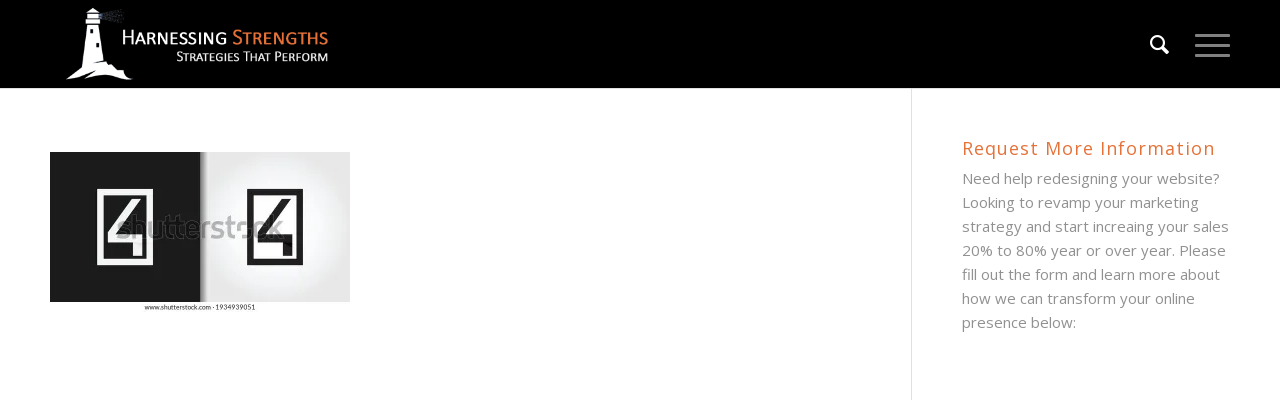

--- FILE ---
content_type: text/html; charset=UTF-8
request_url: https://www.harnessingstrengths.com/icon-direction/black-white-number-4-logo-600w-1934939051/
body_size: 14867
content:
<!DOCTYPE html>
<html lang="en-US" class="html_stretched responsive av-preloader-disabled av-default-lightbox  html_header_top html_logo_left html_main_nav_header html_menu_right html_large html_header_sticky_disabled html_header_shrinking_disabled html_mobile_menu_phone html_header_searchicon html_content_align_center html_header_unstick_top_disabled html_header_stretch_disabled html_av-submenu-hidden html_av-submenu-display-click html_av-overlay-side html_av-overlay-side-classic html_av-submenu-noclone html_entry_id_2179 av-no-preview html_text_menu_active ">
<head>
<meta charset="UTF-8" />


<!-- mobile setting -->
<meta name="viewport" content="width=device-width, initial-scale=1, maximum-scale=1">

<!-- Scripts/CSS and wp_head hook -->
<meta name='robots' content='index, follow, max-image-preview:large, max-snippet:-1, max-video-preview:-1' />
	<style>img:is([sizes="auto" i], [sizes^="auto," i]) { contain-intrinsic-size: 3000px 1500px }</style>
	
	<!-- This site is optimized with the Yoast SEO plugin v26.4 - https://yoast.com/wordpress/plugins/seo/ -->
	<title>black-white-number-4-logo-600w-1934939051 - Harnessing Strengths, LLC</title>
	<link rel="canonical" href="https://www.harnessingstrengths.com/icon-direction/black-white-number-4-logo-600w-1934939051/" />
	<meta property="og:locale" content="en_US" />
	<meta property="og:type" content="article" />
	<meta property="og:title" content="black-white-number-4-logo-600w-1934939051 - Harnessing Strengths, LLC" />
	<meta property="og:description" content="2" />
	<meta property="og:url" content="https://www.harnessingstrengths.com/icon-direction/black-white-number-4-logo-600w-1934939051/" />
	<meta property="og:site_name" content="Harnessing Strengths, LLC" />
	<meta property="article:modified_time" content="2023-02-28T17:26:06+00:00" />
	<meta property="og:image" content="https://www.harnessingstrengths.com/icon-direction/black-white-number-4-logo-600w-1934939051" />
	<meta property="og:image:width" content="600" />
	<meta property="og:image:height" content="320" />
	<meta property="og:image:type" content="image/jpeg" />
	<meta name="twitter:card" content="summary_large_image" />
	<script type="application/ld+json" class="yoast-schema-graph">{"@context":"https://schema.org","@graph":[{"@type":"WebPage","@id":"https://www.harnessingstrengths.com/icon-direction/black-white-number-4-logo-600w-1934939051/","url":"https://www.harnessingstrengths.com/icon-direction/black-white-number-4-logo-600w-1934939051/","name":"black-white-number-4-logo-600w-1934939051 - Harnessing Strengths, LLC","isPartOf":{"@id":"https://www.harnessingstrengths.com/#website"},"primaryImageOfPage":{"@id":"https://www.harnessingstrengths.com/icon-direction/black-white-number-4-logo-600w-1934939051/#primaryimage"},"image":{"@id":"https://www.harnessingstrengths.com/icon-direction/black-white-number-4-logo-600w-1934939051/#primaryimage"},"thumbnailUrl":"https://i0.wp.com/www.harnessingstrengths.com/wp-content/uploads/2023/02/black-white-number-4-logo-600w-1934939051.jpg?fit=600%2C320&ssl=1","datePublished":"2023-02-28T17:25:24+00:00","dateModified":"2023-02-28T17:26:06+00:00","breadcrumb":{"@id":"https://www.harnessingstrengths.com/icon-direction/black-white-number-4-logo-600w-1934939051/#breadcrumb"},"inLanguage":"en-US","potentialAction":[{"@type":"ReadAction","target":["https://www.harnessingstrengths.com/icon-direction/black-white-number-4-logo-600w-1934939051/"]}]},{"@type":"ImageObject","inLanguage":"en-US","@id":"https://www.harnessingstrengths.com/icon-direction/black-white-number-4-logo-600w-1934939051/#primaryimage","url":"https://i0.wp.com/www.harnessingstrengths.com/wp-content/uploads/2023/02/black-white-number-4-logo-600w-1934939051.jpg?fit=600%2C320&ssl=1","contentUrl":"https://i0.wp.com/www.harnessingstrengths.com/wp-content/uploads/2023/02/black-white-number-4-logo-600w-1934939051.jpg?fit=600%2C320&ssl=1","width":600,"height":320,"caption":"2"},{"@type":"BreadcrumbList","@id":"https://www.harnessingstrengths.com/icon-direction/black-white-number-4-logo-600w-1934939051/#breadcrumb","itemListElement":[{"@type":"ListItem","position":1,"name":"Home","item":"https://www.harnessingstrengths.com/"},{"@type":"ListItem","position":2,"name":"Step 3 &#8211; Icon Direction","item":"https://www.harnessingstrengths.com/icon-direction/"},{"@type":"ListItem","position":3,"name":"black-white-number-4-logo-600w-1934939051"}]},{"@type":"WebSite","@id":"https://www.harnessingstrengths.com/#website","url":"https://www.harnessingstrengths.com/","name":"Harnessing Strengths, LLC","description":"Harnessing Strengths is the leading Ecommerce development and Redesign marketing firm in the industry","potentialAction":[{"@type":"SearchAction","target":{"@type":"EntryPoint","urlTemplate":"https://www.harnessingstrengths.com/?s={search_term_string}"},"query-input":{"@type":"PropertyValueSpecification","valueRequired":true,"valueName":"search_term_string"}}],"inLanguage":"en-US"}]}</script>
	<!-- / Yoast SEO plugin. -->


<link rel='dns-prefetch' href='//apis.google.com' />
<link rel='dns-prefetch' href='//secure.gravatar.com' />
<link rel='dns-prefetch' href='//stats.wp.com' />
<link rel='dns-prefetch' href='//v0.wordpress.com' />
<link rel='preconnect' href='//i0.wp.com' />
<link rel="alternate" type="application/rss+xml" title="Harnessing Strengths, LLC &raquo; Feed" href="https://www.harnessingstrengths.com/feed/" />
<link rel="alternate" type="application/rss+xml" title="Harnessing Strengths, LLC &raquo; Comments Feed" href="https://www.harnessingstrengths.com/comments/feed/" />
<link rel="alternate" type="application/rss+xml" title="Harnessing Strengths, LLC &raquo; black-white-number-4-logo-600w-1934939051 Comments Feed" href="https://www.harnessingstrengths.com/icon-direction/black-white-number-4-logo-600w-1934939051/feed/" />
		<!-- This site uses the Google Analytics by ExactMetrics plugin v8.1.0 - Using Analytics tracking - https://www.exactmetrics.com/ -->
		<!-- Note: ExactMetrics is not currently configured on this site. The site owner needs to authenticate with Google Analytics in the ExactMetrics settings panel. -->
					<!-- No tracking code set -->
				<!-- / Google Analytics by ExactMetrics -->
		
<!-- google webfont font replacement -->

			<script type='text/javascript'>
			if(!document.cookie.match(/aviaPrivacyGoogleWebfontsDisabled/)){
				(function() {
					var f = document.createElement('link');
					
					f.type 	= 'text/css';
					f.rel 	= 'stylesheet';
					f.href 	= '//fonts.googleapis.com/css?family=Open+Sans:400,600';
					f.id 	= 'avia-google-webfont';
					
					document.getElementsByTagName('head')[0].appendChild(f);
				})();
			}
			</script>
			<script type="text/javascript">
/* <![CDATA[ */
window._wpemojiSettings = {"baseUrl":"https:\/\/s.w.org\/images\/core\/emoji\/16.0.1\/72x72\/","ext":".png","svgUrl":"https:\/\/s.w.org\/images\/core\/emoji\/16.0.1\/svg\/","svgExt":".svg","source":{"concatemoji":"https:\/\/www.harnessingstrengths.com\/wp-includes\/js\/wp-emoji-release.min.js?ver=6.8.3"}};
/*! This file is auto-generated */
!function(s,n){var o,i,e;function c(e){try{var t={supportTests:e,timestamp:(new Date).valueOf()};sessionStorage.setItem(o,JSON.stringify(t))}catch(e){}}function p(e,t,n){e.clearRect(0,0,e.canvas.width,e.canvas.height),e.fillText(t,0,0);var t=new Uint32Array(e.getImageData(0,0,e.canvas.width,e.canvas.height).data),a=(e.clearRect(0,0,e.canvas.width,e.canvas.height),e.fillText(n,0,0),new Uint32Array(e.getImageData(0,0,e.canvas.width,e.canvas.height).data));return t.every(function(e,t){return e===a[t]})}function u(e,t){e.clearRect(0,0,e.canvas.width,e.canvas.height),e.fillText(t,0,0);for(var n=e.getImageData(16,16,1,1),a=0;a<n.data.length;a++)if(0!==n.data[a])return!1;return!0}function f(e,t,n,a){switch(t){case"flag":return n(e,"\ud83c\udff3\ufe0f\u200d\u26a7\ufe0f","\ud83c\udff3\ufe0f\u200b\u26a7\ufe0f")?!1:!n(e,"\ud83c\udde8\ud83c\uddf6","\ud83c\udde8\u200b\ud83c\uddf6")&&!n(e,"\ud83c\udff4\udb40\udc67\udb40\udc62\udb40\udc65\udb40\udc6e\udb40\udc67\udb40\udc7f","\ud83c\udff4\u200b\udb40\udc67\u200b\udb40\udc62\u200b\udb40\udc65\u200b\udb40\udc6e\u200b\udb40\udc67\u200b\udb40\udc7f");case"emoji":return!a(e,"\ud83e\udedf")}return!1}function g(e,t,n,a){var r="undefined"!=typeof WorkerGlobalScope&&self instanceof WorkerGlobalScope?new OffscreenCanvas(300,150):s.createElement("canvas"),o=r.getContext("2d",{willReadFrequently:!0}),i=(o.textBaseline="top",o.font="600 32px Arial",{});return e.forEach(function(e){i[e]=t(o,e,n,a)}),i}function t(e){var t=s.createElement("script");t.src=e,t.defer=!0,s.head.appendChild(t)}"undefined"!=typeof Promise&&(o="wpEmojiSettingsSupports",i=["flag","emoji"],n.supports={everything:!0,everythingExceptFlag:!0},e=new Promise(function(e){s.addEventListener("DOMContentLoaded",e,{once:!0})}),new Promise(function(t){var n=function(){try{var e=JSON.parse(sessionStorage.getItem(o));if("object"==typeof e&&"number"==typeof e.timestamp&&(new Date).valueOf()<e.timestamp+604800&&"object"==typeof e.supportTests)return e.supportTests}catch(e){}return null}();if(!n){if("undefined"!=typeof Worker&&"undefined"!=typeof OffscreenCanvas&&"undefined"!=typeof URL&&URL.createObjectURL&&"undefined"!=typeof Blob)try{var e="postMessage("+g.toString()+"("+[JSON.stringify(i),f.toString(),p.toString(),u.toString()].join(",")+"));",a=new Blob([e],{type:"text/javascript"}),r=new Worker(URL.createObjectURL(a),{name:"wpTestEmojiSupports"});return void(r.onmessage=function(e){c(n=e.data),r.terminate(),t(n)})}catch(e){}c(n=g(i,f,p,u))}t(n)}).then(function(e){for(var t in e)n.supports[t]=e[t],n.supports.everything=n.supports.everything&&n.supports[t],"flag"!==t&&(n.supports.everythingExceptFlag=n.supports.everythingExceptFlag&&n.supports[t]);n.supports.everythingExceptFlag=n.supports.everythingExceptFlag&&!n.supports.flag,n.DOMReady=!1,n.readyCallback=function(){n.DOMReady=!0}}).then(function(){return e}).then(function(){var e;n.supports.everything||(n.readyCallback(),(e=n.source||{}).concatemoji?t(e.concatemoji):e.wpemoji&&e.twemoji&&(t(e.twemoji),t(e.wpemoji)))}))}((window,document),window._wpemojiSettings);
/* ]]> */
</script>
<link rel='stylesheet' id='avia-grid-css' href='https://www.harnessingstrengths.com/wp-content/themes/enfold/css/grid.css?ver=4.5.5' type='text/css' media='all' />
<link rel='stylesheet' id='avia-base-css' href='https://www.harnessingstrengths.com/wp-content/themes/enfold/css/base.css?ver=4.5.5' type='text/css' media='all' />
<link rel='stylesheet' id='avia-layout-css' href='https://www.harnessingstrengths.com/wp-content/themes/enfold/css/layout.css?ver=4.5.5' type='text/css' media='all' />
<link rel='stylesheet' id='avia-module-audioplayer-css' href='https://www.harnessingstrengths.com/wp-content/themes/enfold/config-templatebuilder/avia-shortcodes/audio-player/audio-player.css?ver=6.8.3' type='text/css' media='all' />
<link rel='stylesheet' id='avia-module-blog-css' href='https://www.harnessingstrengths.com/wp-content/themes/enfold/config-templatebuilder/avia-shortcodes/blog/blog.css?ver=6.8.3' type='text/css' media='all' />
<link rel='stylesheet' id='avia-module-postslider-css' href='https://www.harnessingstrengths.com/wp-content/themes/enfold/config-templatebuilder/avia-shortcodes/postslider/postslider.css?ver=6.8.3' type='text/css' media='all' />
<link rel='stylesheet' id='avia-module-button-css' href='https://www.harnessingstrengths.com/wp-content/themes/enfold/config-templatebuilder/avia-shortcodes/buttons/buttons.css?ver=6.8.3' type='text/css' media='all' />
<link rel='stylesheet' id='avia-module-buttonrow-css' href='https://www.harnessingstrengths.com/wp-content/themes/enfold/config-templatebuilder/avia-shortcodes/buttonrow/buttonrow.css?ver=6.8.3' type='text/css' media='all' />
<link rel='stylesheet' id='avia-module-button-fullwidth-css' href='https://www.harnessingstrengths.com/wp-content/themes/enfold/config-templatebuilder/avia-shortcodes/buttons_fullwidth/buttons_fullwidth.css?ver=6.8.3' type='text/css' media='all' />
<link rel='stylesheet' id='avia-module-catalogue-css' href='https://www.harnessingstrengths.com/wp-content/themes/enfold/config-templatebuilder/avia-shortcodes/catalogue/catalogue.css?ver=6.8.3' type='text/css' media='all' />
<link rel='stylesheet' id='avia-module-comments-css' href='https://www.harnessingstrengths.com/wp-content/themes/enfold/config-templatebuilder/avia-shortcodes/comments/comments.css?ver=6.8.3' type='text/css' media='all' />
<link rel='stylesheet' id='avia-module-contact-css' href='https://www.harnessingstrengths.com/wp-content/themes/enfold/config-templatebuilder/avia-shortcodes/contact/contact.css?ver=6.8.3' type='text/css' media='all' />
<link rel='stylesheet' id='avia-module-slideshow-css' href='https://www.harnessingstrengths.com/wp-content/themes/enfold/config-templatebuilder/avia-shortcodes/slideshow/slideshow.css?ver=6.8.3' type='text/css' media='all' />
<link rel='stylesheet' id='avia-module-slideshow-contentpartner-css' href='https://www.harnessingstrengths.com/wp-content/themes/enfold/config-templatebuilder/avia-shortcodes/contentslider/contentslider.css?ver=6.8.3' type='text/css' media='all' />
<link rel='stylesheet' id='avia-module-countdown-css' href='https://www.harnessingstrengths.com/wp-content/themes/enfold/config-templatebuilder/avia-shortcodes/countdown/countdown.css?ver=6.8.3' type='text/css' media='all' />
<link rel='stylesheet' id='avia-module-gallery-css' href='https://www.harnessingstrengths.com/wp-content/themes/enfold/config-templatebuilder/avia-shortcodes/gallery/gallery.css?ver=6.8.3' type='text/css' media='all' />
<link rel='stylesheet' id='avia-module-gallery-hor-css' href='https://www.harnessingstrengths.com/wp-content/themes/enfold/config-templatebuilder/avia-shortcodes/gallery_horizontal/gallery_horizontal.css?ver=6.8.3' type='text/css' media='all' />
<link rel='stylesheet' id='avia-module-maps-css' href='https://www.harnessingstrengths.com/wp-content/themes/enfold/config-templatebuilder/avia-shortcodes/google_maps/google_maps.css?ver=6.8.3' type='text/css' media='all' />
<link rel='stylesheet' id='avia-module-gridrow-css' href='https://www.harnessingstrengths.com/wp-content/themes/enfold/config-templatebuilder/avia-shortcodes/grid_row/grid_row.css?ver=6.8.3' type='text/css' media='all' />
<link rel='stylesheet' id='avia-module-heading-css' href='https://www.harnessingstrengths.com/wp-content/themes/enfold/config-templatebuilder/avia-shortcodes/heading/heading.css?ver=6.8.3' type='text/css' media='all' />
<link rel='stylesheet' id='avia-module-rotator-css' href='https://www.harnessingstrengths.com/wp-content/themes/enfold/config-templatebuilder/avia-shortcodes/headline_rotator/headline_rotator.css?ver=6.8.3' type='text/css' media='all' />
<link rel='stylesheet' id='avia-module-hr-css' href='https://www.harnessingstrengths.com/wp-content/themes/enfold/config-templatebuilder/avia-shortcodes/hr/hr.css?ver=6.8.3' type='text/css' media='all' />
<link rel='stylesheet' id='avia-module-icon-css' href='https://www.harnessingstrengths.com/wp-content/themes/enfold/config-templatebuilder/avia-shortcodes/icon/icon.css?ver=6.8.3' type='text/css' media='all' />
<link rel='stylesheet' id='avia-module-iconbox-css' href='https://www.harnessingstrengths.com/wp-content/themes/enfold/config-templatebuilder/avia-shortcodes/iconbox/iconbox.css?ver=6.8.3' type='text/css' media='all' />
<link rel='stylesheet' id='avia-module-icongrid-css' href='https://www.harnessingstrengths.com/wp-content/themes/enfold/config-templatebuilder/avia-shortcodes/icongrid/icongrid.css?ver=6.8.3' type='text/css' media='all' />
<link rel='stylesheet' id='avia-module-iconlist-css' href='https://www.harnessingstrengths.com/wp-content/themes/enfold/config-templatebuilder/avia-shortcodes/iconlist/iconlist.css?ver=6.8.3' type='text/css' media='all' />
<link rel='stylesheet' id='avia-module-image-css' href='https://www.harnessingstrengths.com/wp-content/themes/enfold/config-templatebuilder/avia-shortcodes/image/image.css?ver=6.8.3' type='text/css' media='all' />
<link rel='stylesheet' id='avia-module-hotspot-css' href='https://www.harnessingstrengths.com/wp-content/themes/enfold/config-templatebuilder/avia-shortcodes/image_hotspots/image_hotspots.css?ver=6.8.3' type='text/css' media='all' />
<link rel='stylesheet' id='avia-module-magazine-css' href='https://www.harnessingstrengths.com/wp-content/themes/enfold/config-templatebuilder/avia-shortcodes/magazine/magazine.css?ver=6.8.3' type='text/css' media='all' />
<link rel='stylesheet' id='avia-module-masonry-css' href='https://www.harnessingstrengths.com/wp-content/themes/enfold/config-templatebuilder/avia-shortcodes/masonry_entries/masonry_entries.css?ver=6.8.3' type='text/css' media='all' />
<link rel='stylesheet' id='avia-siteloader-css' href='https://www.harnessingstrengths.com/wp-content/themes/enfold/css/avia-snippet-site-preloader.css?ver=6.8.3' type='text/css' media='all' />
<link rel='stylesheet' id='avia-module-menu-css' href='https://www.harnessingstrengths.com/wp-content/themes/enfold/config-templatebuilder/avia-shortcodes/menu/menu.css?ver=6.8.3' type='text/css' media='all' />
<link rel='stylesheet' id='avia-modfule-notification-css' href='https://www.harnessingstrengths.com/wp-content/themes/enfold/config-templatebuilder/avia-shortcodes/notification/notification.css?ver=6.8.3' type='text/css' media='all' />
<link rel='stylesheet' id='avia-module-numbers-css' href='https://www.harnessingstrengths.com/wp-content/themes/enfold/config-templatebuilder/avia-shortcodes/numbers/numbers.css?ver=6.8.3' type='text/css' media='all' />
<link rel='stylesheet' id='avia-module-portfolio-css' href='https://www.harnessingstrengths.com/wp-content/themes/enfold/config-templatebuilder/avia-shortcodes/portfolio/portfolio.css?ver=6.8.3' type='text/css' media='all' />
<link rel='stylesheet' id='avia-module-progress-bar-css' href='https://www.harnessingstrengths.com/wp-content/themes/enfold/config-templatebuilder/avia-shortcodes/progressbar/progressbar.css?ver=6.8.3' type='text/css' media='all' />
<link rel='stylesheet' id='avia-module-promobox-css' href='https://www.harnessingstrengths.com/wp-content/themes/enfold/config-templatebuilder/avia-shortcodes/promobox/promobox.css?ver=6.8.3' type='text/css' media='all' />
<link rel='stylesheet' id='avia-sc-search-css' href='https://www.harnessingstrengths.com/wp-content/themes/enfold/config-templatebuilder/avia-shortcodes/search/search.css?ver=6.8.3' type='text/css' media='all' />
<link rel='stylesheet' id='avia-module-slideshow-accordion-css' href='https://www.harnessingstrengths.com/wp-content/themes/enfold/config-templatebuilder/avia-shortcodes/slideshow_accordion/slideshow_accordion.css?ver=6.8.3' type='text/css' media='all' />
<link rel='stylesheet' id='avia-module-slideshow-feature-image-css' href='https://www.harnessingstrengths.com/wp-content/themes/enfold/config-templatebuilder/avia-shortcodes/slideshow_feature_image/slideshow_feature_image.css?ver=6.8.3' type='text/css' media='all' />
<link rel='stylesheet' id='avia-module-slideshow-fullsize-css' href='https://www.harnessingstrengths.com/wp-content/themes/enfold/config-templatebuilder/avia-shortcodes/slideshow_fullsize/slideshow_fullsize.css?ver=6.8.3' type='text/css' media='all' />
<link rel='stylesheet' id='avia-module-slideshow-fullscreen-css' href='https://www.harnessingstrengths.com/wp-content/themes/enfold/config-templatebuilder/avia-shortcodes/slideshow_fullscreen/slideshow_fullscreen.css?ver=6.8.3' type='text/css' media='all' />
<link rel='stylesheet' id='avia-module-slideshow-ls-css' href='https://www.harnessingstrengths.com/wp-content/themes/enfold/config-templatebuilder/avia-shortcodes/slideshow_layerslider/slideshow_layerslider.css?ver=6.8.3' type='text/css' media='all' />
<link rel='stylesheet' id='avia-module-social-css' href='https://www.harnessingstrengths.com/wp-content/themes/enfold/config-templatebuilder/avia-shortcodes/social_share/social_share.css?ver=6.8.3' type='text/css' media='all' />
<link rel='stylesheet' id='avia-module-tabsection-css' href='https://www.harnessingstrengths.com/wp-content/themes/enfold/config-templatebuilder/avia-shortcodes/tab_section/tab_section.css?ver=6.8.3' type='text/css' media='all' />
<link rel='stylesheet' id='avia-module-table-css' href='https://www.harnessingstrengths.com/wp-content/themes/enfold/config-templatebuilder/avia-shortcodes/table/table.css?ver=6.8.3' type='text/css' media='all' />
<link rel='stylesheet' id='avia-module-tabs-css' href='https://www.harnessingstrengths.com/wp-content/themes/enfold/config-templatebuilder/avia-shortcodes/tabs/tabs.css?ver=6.8.3' type='text/css' media='all' />
<link rel='stylesheet' id='avia-module-team-css' href='https://www.harnessingstrengths.com/wp-content/themes/enfold/config-templatebuilder/avia-shortcodes/team/team.css?ver=6.8.3' type='text/css' media='all' />
<link rel='stylesheet' id='avia-module-testimonials-css' href='https://www.harnessingstrengths.com/wp-content/themes/enfold/config-templatebuilder/avia-shortcodes/testimonials/testimonials.css?ver=6.8.3' type='text/css' media='all' />
<link rel='stylesheet' id='avia-module-timeline-css' href='https://www.harnessingstrengths.com/wp-content/themes/enfold/config-templatebuilder/avia-shortcodes/timeline/timeline.css?ver=6.8.3' type='text/css' media='all' />
<link rel='stylesheet' id='avia-module-toggles-css' href='https://www.harnessingstrengths.com/wp-content/themes/enfold/config-templatebuilder/avia-shortcodes/toggles/toggles.css?ver=6.8.3' type='text/css' media='all' />
<link rel='stylesheet' id='avia-module-video-css' href='https://www.harnessingstrengths.com/wp-content/themes/enfold/config-templatebuilder/avia-shortcodes/video/video.css?ver=6.8.3' type='text/css' media='all' />
<style id='wp-emoji-styles-inline-css' type='text/css'>

	img.wp-smiley, img.emoji {
		display: inline !important;
		border: none !important;
		box-shadow: none !important;
		height: 1em !important;
		width: 1em !important;
		margin: 0 0.07em !important;
		vertical-align: -0.1em !important;
		background: none !important;
		padding: 0 !important;
	}
</style>
<link rel='stylesheet' id='wp-block-library-css' href='https://www.harnessingstrengths.com/wp-includes/css/dist/block-library/style.min.css?ver=6.8.3' type='text/css' media='all' />
<style id='classic-theme-styles-inline-css' type='text/css'>
/*! This file is auto-generated */
.wp-block-button__link{color:#fff;background-color:#32373c;border-radius:9999px;box-shadow:none;text-decoration:none;padding:calc(.667em + 2px) calc(1.333em + 2px);font-size:1.125em}.wp-block-file__button{background:#32373c;color:#fff;text-decoration:none}
</style>
<link rel='stylesheet' id='wpsite_follow_us_badges_widget_css-css' href="https://www.harnessingstrengths.com/wp-content/plugins/wpsite-follow-us-badges/css/wpsite-follow-us-badges.css?ver=3.1.10" type='text/css' media='all' />
<style id='jetpack-sharing-buttons-style-inline-css' type='text/css'>
.jetpack-sharing-buttons__services-list{display:flex;flex-direction:row;flex-wrap:wrap;gap:0;list-style-type:none;margin:5px;padding:0}.jetpack-sharing-buttons__services-list.has-small-icon-size{font-size:12px}.jetpack-sharing-buttons__services-list.has-normal-icon-size{font-size:16px}.jetpack-sharing-buttons__services-list.has-large-icon-size{font-size:24px}.jetpack-sharing-buttons__services-list.has-huge-icon-size{font-size:36px}@media print{.jetpack-sharing-buttons__services-list{display:none!important}}.editor-styles-wrapper .wp-block-jetpack-sharing-buttons{gap:0;padding-inline-start:0}ul.jetpack-sharing-buttons__services-list.has-background{padding:1.25em 2.375em}
</style>
<style id='global-styles-inline-css' type='text/css'>
:root{--wp--preset--aspect-ratio--square: 1;--wp--preset--aspect-ratio--4-3: 4/3;--wp--preset--aspect-ratio--3-4: 3/4;--wp--preset--aspect-ratio--3-2: 3/2;--wp--preset--aspect-ratio--2-3: 2/3;--wp--preset--aspect-ratio--16-9: 16/9;--wp--preset--aspect-ratio--9-16: 9/16;--wp--preset--color--black: #000000;--wp--preset--color--cyan-bluish-gray: #abb8c3;--wp--preset--color--white: #ffffff;--wp--preset--color--pale-pink: #f78da7;--wp--preset--color--vivid-red: #cf2e2e;--wp--preset--color--luminous-vivid-orange: #ff6900;--wp--preset--color--luminous-vivid-amber: #fcb900;--wp--preset--color--light-green-cyan: #7bdcb5;--wp--preset--color--vivid-green-cyan: #00d084;--wp--preset--color--pale-cyan-blue: #8ed1fc;--wp--preset--color--vivid-cyan-blue: #0693e3;--wp--preset--color--vivid-purple: #9b51e0;--wp--preset--gradient--vivid-cyan-blue-to-vivid-purple: linear-gradient(135deg,rgba(6,147,227,1) 0%,rgb(155,81,224) 100%);--wp--preset--gradient--light-green-cyan-to-vivid-green-cyan: linear-gradient(135deg,rgb(122,220,180) 0%,rgb(0,208,130) 100%);--wp--preset--gradient--luminous-vivid-amber-to-luminous-vivid-orange: linear-gradient(135deg,rgba(252,185,0,1) 0%,rgba(255,105,0,1) 100%);--wp--preset--gradient--luminous-vivid-orange-to-vivid-red: linear-gradient(135deg,rgba(255,105,0,1) 0%,rgb(207,46,46) 100%);--wp--preset--gradient--very-light-gray-to-cyan-bluish-gray: linear-gradient(135deg,rgb(238,238,238) 0%,rgb(169,184,195) 100%);--wp--preset--gradient--cool-to-warm-spectrum: linear-gradient(135deg,rgb(74,234,220) 0%,rgb(151,120,209) 20%,rgb(207,42,186) 40%,rgb(238,44,130) 60%,rgb(251,105,98) 80%,rgb(254,248,76) 100%);--wp--preset--gradient--blush-light-purple: linear-gradient(135deg,rgb(255,206,236) 0%,rgb(152,150,240) 100%);--wp--preset--gradient--blush-bordeaux: linear-gradient(135deg,rgb(254,205,165) 0%,rgb(254,45,45) 50%,rgb(107,0,62) 100%);--wp--preset--gradient--luminous-dusk: linear-gradient(135deg,rgb(255,203,112) 0%,rgb(199,81,192) 50%,rgb(65,88,208) 100%);--wp--preset--gradient--pale-ocean: linear-gradient(135deg,rgb(255,245,203) 0%,rgb(182,227,212) 50%,rgb(51,167,181) 100%);--wp--preset--gradient--electric-grass: linear-gradient(135deg,rgb(202,248,128) 0%,rgb(113,206,126) 100%);--wp--preset--gradient--midnight: linear-gradient(135deg,rgb(2,3,129) 0%,rgb(40,116,252) 100%);--wp--preset--font-size--small: 13px;--wp--preset--font-size--medium: 20px;--wp--preset--font-size--large: 36px;--wp--preset--font-size--x-large: 42px;--wp--preset--spacing--20: 0.44rem;--wp--preset--spacing--30: 0.67rem;--wp--preset--spacing--40: 1rem;--wp--preset--spacing--50: 1.5rem;--wp--preset--spacing--60: 2.25rem;--wp--preset--spacing--70: 3.38rem;--wp--preset--spacing--80: 5.06rem;--wp--preset--shadow--natural: 6px 6px 9px rgba(0, 0, 0, 0.2);--wp--preset--shadow--deep: 12px 12px 50px rgba(0, 0, 0, 0.4);--wp--preset--shadow--sharp: 6px 6px 0px rgba(0, 0, 0, 0.2);--wp--preset--shadow--outlined: 6px 6px 0px -3px rgba(255, 255, 255, 1), 6px 6px rgba(0, 0, 0, 1);--wp--preset--shadow--crisp: 6px 6px 0px rgba(0, 0, 0, 1);}:where(.is-layout-flex){gap: 0.5em;}:where(.is-layout-grid){gap: 0.5em;}body .is-layout-flex{display: flex;}.is-layout-flex{flex-wrap: wrap;align-items: center;}.is-layout-flex > :is(*, div){margin: 0;}body .is-layout-grid{display: grid;}.is-layout-grid > :is(*, div){margin: 0;}:where(.wp-block-columns.is-layout-flex){gap: 2em;}:where(.wp-block-columns.is-layout-grid){gap: 2em;}:where(.wp-block-post-template.is-layout-flex){gap: 1.25em;}:where(.wp-block-post-template.is-layout-grid){gap: 1.25em;}.has-black-color{color: var(--wp--preset--color--black) !important;}.has-cyan-bluish-gray-color{color: var(--wp--preset--color--cyan-bluish-gray) !important;}.has-white-color{color: var(--wp--preset--color--white) !important;}.has-pale-pink-color{color: var(--wp--preset--color--pale-pink) !important;}.has-vivid-red-color{color: var(--wp--preset--color--vivid-red) !important;}.has-luminous-vivid-orange-color{color: var(--wp--preset--color--luminous-vivid-orange) !important;}.has-luminous-vivid-amber-color{color: var(--wp--preset--color--luminous-vivid-amber) !important;}.has-light-green-cyan-color{color: var(--wp--preset--color--light-green-cyan) !important;}.has-vivid-green-cyan-color{color: var(--wp--preset--color--vivid-green-cyan) !important;}.has-pale-cyan-blue-color{color: var(--wp--preset--color--pale-cyan-blue) !important;}.has-vivid-cyan-blue-color{color: var(--wp--preset--color--vivid-cyan-blue) !important;}.has-vivid-purple-color{color: var(--wp--preset--color--vivid-purple) !important;}.has-black-background-color{background-color: var(--wp--preset--color--black) !important;}.has-cyan-bluish-gray-background-color{background-color: var(--wp--preset--color--cyan-bluish-gray) !important;}.has-white-background-color{background-color: var(--wp--preset--color--white) !important;}.has-pale-pink-background-color{background-color: var(--wp--preset--color--pale-pink) !important;}.has-vivid-red-background-color{background-color: var(--wp--preset--color--vivid-red) !important;}.has-luminous-vivid-orange-background-color{background-color: var(--wp--preset--color--luminous-vivid-orange) !important;}.has-luminous-vivid-amber-background-color{background-color: var(--wp--preset--color--luminous-vivid-amber) !important;}.has-light-green-cyan-background-color{background-color: var(--wp--preset--color--light-green-cyan) !important;}.has-vivid-green-cyan-background-color{background-color: var(--wp--preset--color--vivid-green-cyan) !important;}.has-pale-cyan-blue-background-color{background-color: var(--wp--preset--color--pale-cyan-blue) !important;}.has-vivid-cyan-blue-background-color{background-color: var(--wp--preset--color--vivid-cyan-blue) !important;}.has-vivid-purple-background-color{background-color: var(--wp--preset--color--vivid-purple) !important;}.has-black-border-color{border-color: var(--wp--preset--color--black) !important;}.has-cyan-bluish-gray-border-color{border-color: var(--wp--preset--color--cyan-bluish-gray) !important;}.has-white-border-color{border-color: var(--wp--preset--color--white) !important;}.has-pale-pink-border-color{border-color: var(--wp--preset--color--pale-pink) !important;}.has-vivid-red-border-color{border-color: var(--wp--preset--color--vivid-red) !important;}.has-luminous-vivid-orange-border-color{border-color: var(--wp--preset--color--luminous-vivid-orange) !important;}.has-luminous-vivid-amber-border-color{border-color: var(--wp--preset--color--luminous-vivid-amber) !important;}.has-light-green-cyan-border-color{border-color: var(--wp--preset--color--light-green-cyan) !important;}.has-vivid-green-cyan-border-color{border-color: var(--wp--preset--color--vivid-green-cyan) !important;}.has-pale-cyan-blue-border-color{border-color: var(--wp--preset--color--pale-cyan-blue) !important;}.has-vivid-cyan-blue-border-color{border-color: var(--wp--preset--color--vivid-cyan-blue) !important;}.has-vivid-purple-border-color{border-color: var(--wp--preset--color--vivid-purple) !important;}.has-vivid-cyan-blue-to-vivid-purple-gradient-background{background: var(--wp--preset--gradient--vivid-cyan-blue-to-vivid-purple) !important;}.has-light-green-cyan-to-vivid-green-cyan-gradient-background{background: var(--wp--preset--gradient--light-green-cyan-to-vivid-green-cyan) !important;}.has-luminous-vivid-amber-to-luminous-vivid-orange-gradient-background{background: var(--wp--preset--gradient--luminous-vivid-amber-to-luminous-vivid-orange) !important;}.has-luminous-vivid-orange-to-vivid-red-gradient-background{background: var(--wp--preset--gradient--luminous-vivid-orange-to-vivid-red) !important;}.has-very-light-gray-to-cyan-bluish-gray-gradient-background{background: var(--wp--preset--gradient--very-light-gray-to-cyan-bluish-gray) !important;}.has-cool-to-warm-spectrum-gradient-background{background: var(--wp--preset--gradient--cool-to-warm-spectrum) !important;}.has-blush-light-purple-gradient-background{background: var(--wp--preset--gradient--blush-light-purple) !important;}.has-blush-bordeaux-gradient-background{background: var(--wp--preset--gradient--blush-bordeaux) !important;}.has-luminous-dusk-gradient-background{background: var(--wp--preset--gradient--luminous-dusk) !important;}.has-pale-ocean-gradient-background{background: var(--wp--preset--gradient--pale-ocean) !important;}.has-electric-grass-gradient-background{background: var(--wp--preset--gradient--electric-grass) !important;}.has-midnight-gradient-background{background: var(--wp--preset--gradient--midnight) !important;}.has-small-font-size{font-size: var(--wp--preset--font-size--small) !important;}.has-medium-font-size{font-size: var(--wp--preset--font-size--medium) !important;}.has-large-font-size{font-size: var(--wp--preset--font-size--large) !important;}.has-x-large-font-size{font-size: var(--wp--preset--font-size--x-large) !important;}
:where(.wp-block-post-template.is-layout-flex){gap: 1.25em;}:where(.wp-block-post-template.is-layout-grid){gap: 1.25em;}
:where(.wp-block-columns.is-layout-flex){gap: 2em;}:where(.wp-block-columns.is-layout-grid){gap: 2em;}
:root :where(.wp-block-pullquote){font-size: 1.5em;line-height: 1.6;}
</style>
<link rel='stylesheet' id='mc4wp-form-basic-css' href='https://www.harnessingstrengths.com/wp-content/plugins/mailchimp-for-wp/assets/css/form-basic.css?ver=4.10.8' type='text/css' media='all' />
<link rel='stylesheet' id='avia-scs-css' href='https://www.harnessingstrengths.com/wp-content/themes/enfold/css/shortcodes.css?ver=4.5.5' type='text/css' media='all' />
<link rel='stylesheet' id='avia-popup-css-css' href='https://www.harnessingstrengths.com/wp-content/themes/enfold/js/aviapopup/magnific-popup.css?ver=4.5.5' type='text/css' media='screen' />
<link rel='stylesheet' id='avia-lightbox-css' href='https://www.harnessingstrengths.com/wp-content/themes/enfold/css/avia-snippet-lightbox.css?ver=4.5.5' type='text/css' media='screen' />
<link rel='stylesheet' id='avia-widget-css-css' href='https://www.harnessingstrengths.com/wp-content/themes/enfold/css/avia-snippet-widget.css?ver=4.5.5' type='text/css' media='screen' />
<link rel='stylesheet' id='avia-dynamic-css' href='https://www.harnessingstrengths.com/wp-content/uploads/dynamic_avia/enfold.css?ver=63ff54b9ddc31' type='text/css' media='all' />
<link rel='stylesheet' id='avia-custom-css' href='https://www.harnessingstrengths.com/wp-content/themes/enfold/css/custom.css?ver=4.5.5' type='text/css' media='all' />
<link rel='stylesheet' id='avia-gravity-css' href='https://www.harnessingstrengths.com/wp-content/themes/enfold/config-gravityforms/gravity-mod.css?ver=4.5.5' type='text/css' media='screen' />
<script type="text/javascript" src="https://www.harnessingstrengths.com/wp-includes/js/jquery/jquery.min.js?ver=3.7.1" id="jquery-core-js"></script>
<script type="text/javascript" src="https://www.harnessingstrengths.com/wp-includes/js/jquery/jquery-migrate.min.js?ver=3.4.1" id="jquery-migrate-js"></script>
<script type="text/javascript" src="https://www.harnessingstrengths.com/wp-content/themes/enfold/js/avia-compat.js?ver=4.5.5" id="avia-compat-js"></script>
<link rel="https://api.w.org/" href="https://www.harnessingstrengths.com/wp-json/" /><link rel="alternate" title="JSON" type="application/json" href="https://www.harnessingstrengths.com/wp-json/wp/v2/media/2179" /><link rel="EditURI" type="application/rsd+xml" title="RSD" href="https://www.harnessingstrengths.com/xmlrpc.php?rsd" />
<link rel='shortlink' href='https://wp.me/a96W6B-z9' />
<link rel="alternate" title="oEmbed (JSON)" type="application/json+oembed" href="https://www.harnessingstrengths.com/wp-json/oembed/1.0/embed?url=https%3A%2F%2Fwww.harnessingstrengths.com%2Ficon-direction%2Fblack-white-number-4-logo-600w-1934939051%2F" />
<link rel="alternate" title="oEmbed (XML)" type="text/xml+oembed" href="https://www.harnessingstrengths.com/wp-json/oembed/1.0/embed?url=https%3A%2F%2Fwww.harnessingstrengths.com%2Ficon-direction%2Fblack-white-number-4-logo-600w-1934939051%2F&#038;format=xml" />
	<style>img#wpstats{display:none}</style>
		<link rel="profile" href="https://gmpg.org/xfn/11" />
<link rel="alternate" type="application/rss+xml" title="Harnessing Strengths, LLC RSS2 Feed" href="https://www.harnessingstrengths.com/feed/" />
<link rel="pingback" href="https://www.harnessingstrengths.com/xmlrpc.php" />
<!--[if lt IE 9]><script src="https://www.harnessingstrengths.com/wp-content/themes/enfold/js/html5shiv.js"></script><![endif]-->
<link rel="icon" href="https://www.harnessingstrengths.com/wp-content/uploads/2016/09/Favicon2.png" type="image/png">
		<style type="text/css" id="wp-custom-css">
			@media (max-width:767px){
#top #wrap_all div.avia_mega_div ul{
	background-color: #ffffff;
}
	#header_main #advanced_menu_toggle, div #advanced_menu_hide {
	background-color: #e57239;
	color: #ffffff;
	border: 0;
	height: 44px;
	line-height: 44px;
}
.sub-menu > li .mega_menu_title:hover {
	background-color: #e57239;
	color: #ffffff !important;
}
.mashfs-right #mashfs-hidebtn {
	display: none;
}
 
/*	
#mobile-advanced li .sub-menu {
	display: none;
}
.mashfs-right #mashfs-hidebtn {
	display: none;
}
#mobile-advanced li:hover .sub-menu{
	display: block;
}
#mobile-advanced li:hover ul.sub-menu li .sub-menu {
display: none;
}
#mobile-advanced li:hover ul.sub-menu li:hover > .sub-menu{
	display: block;
}
*/
	
	
}
	.av-partner-fake-img{
		    padding-bottom: 70px !important;
    background-position: center;
	}
#top .avia-logo-element-container .slide-entry {
    padding-left: 15px;
    padding-right: 15px;
}		</style>
		<style type='text/css'>
@font-face {font-family: 'entypo-fontello'; font-weight: normal; font-style: normal;
src: url('https://www.harnessingstrengths.com/wp-content/themes/enfold/config-templatebuilder/avia-template-builder/assets/fonts/entypo-fontello.eot');
src: url('https://www.harnessingstrengths.com/wp-content/themes/enfold/config-templatebuilder/avia-template-builder/assets/fonts/entypo-fontello.eot?#iefix') format('embedded-opentype'), 
url('https://www.harnessingstrengths.com/wp-content/themes/enfold/config-templatebuilder/avia-template-builder/assets/fonts/entypo-fontello.woff') format('woff'), 
url('https://www.harnessingstrengths.com/wp-content/themes/enfold/config-templatebuilder/avia-template-builder/assets/fonts/entypo-fontello.ttf') format('truetype'), 
url('https://www.harnessingstrengths.com/wp-content/themes/enfold/config-templatebuilder/avia-template-builder/assets/fonts/entypo-fontello.svg#entypo-fontello') format('svg');
} #top .avia-font-entypo-fontello, body .avia-font-entypo-fontello, html body [data-av_iconfont='entypo-fontello']:before{ font-family: 'entypo-fontello'; }
</style>

<!--
Debugging Info for Theme support: 

Theme: Enfold
Version: 4.5.5
Installed: enfold
AviaFramework Version: 5.0
AviaBuilder Version: 0.9.5
aviaElementManager Version: 1.0.1
ML:512-PU:23-PLA:23
WP:6.8.3
Compress: CSS:disabled - JS:disabled
Updates: enabled
PLAu:20
-->
</head>




<body id="top" class="attachment wp-singular attachment-template-default attachmentid-2179 attachment-jpeg wp-theme-enfold  rtl_columns stretched open_sans" itemscope="itemscope" itemtype="https://schema.org/WebPage" >

	
	<div id='wrap_all'>

	
<header id='header' class='all_colors header_color dark_bg_color  av_header_top av_logo_left av_main_nav_header av_menu_right av_large av_header_sticky_disabled av_header_shrinking_disabled av_header_stretch_disabled av_mobile_menu_phone av_header_searchicon av_header_unstick_top_disabled av_bottom_nav_disabled  av_header_border_disabled'  role="banner" itemscope="itemscope" itemtype="https://schema.org/WPHeader" >

		<div  id='header_main' class='container_wrap container_wrap_logo'>
	
        <div class='container av-logo-container'><div class='inner-container'><span class='logo'><a href='https://www.harnessingstrengths.com/'><img height='100' width='300' src='https://www.harnessingstrengths.com/wp-content/uploads/2016/09/Harnessing-Strengths-LLC.png' alt='Harnessing Strengths, LLC' /></a></span><nav class='main_menu' data-selectname='Select a page'  role="navigation" itemscope="itemscope" itemtype="https://schema.org/SiteNavigationElement" ><div class="avia-menu av-main-nav-wrap"><ul id="avia-menu" class="menu av-main-nav"><li id="menu-item-2076" class="menu-item menu-item-type-post_type menu-item-object-page menu-item-top-level menu-item-top-level-1"><a href="https://www.harnessingstrengths.com/consulting-services/" itemprop="url"><span class="avia-bullet"></span><span class="avia-menu-text">Consulting</span><span class="avia-menu-fx"><span class="avia-arrow-wrap"><span class="avia-arrow"></span></span></span></a></li>
<li id="menu-item-2077" class="menu-item menu-item-type-post_type menu-item-object-page menu-item-top-level menu-item-top-level-2"><a href="https://www.harnessingstrengths.com/strategy/" itemprop="url"><span class="avia-bullet"></span><span class="avia-menu-text">Strategy</span><span class="avia-menu-fx"><span class="avia-arrow-wrap"><span class="avia-arrow"></span></span></span></a></li>
<li id="menu-item-1504" class="menu-item menu-item-type-post_type menu-item-object-page menu-item-has-children menu-item-mega-parent  menu-item-top-level menu-item-top-level-3"><a href="https://www.harnessingstrengths.com/seo-web-development/" itemprop="url"><span class="avia-bullet"></span><span class="avia-menu-text">Foundation</span><span class="avia-menu-fx"><span class="avia-arrow-wrap"><span class="avia-arrow"></span></span></span></a>
<div class='avia_mega_div avia_mega3 nine units'>

<ul class="sub-menu">
	<li id="menu-item-1506" class="menu-item menu-item-type-custom menu-item-object-custom menu-item-has-children avia_mega_menu_columns_3 three units  avia_mega_menu_columns_first"><span class='mega_menu_title heading-color av-special-font'>Web Development</span>
	<ul class="sub-menu">
		<li id="menu-item-1505" class="menu-item menu-item-type-post_type menu-item-object-page"><a href="https://www.harnessingstrengths.com/e-commerce-development/" itemprop="url"><span class="avia-bullet"></span><span class="avia-menu-text">E-Commerce Development</span></a></li>
		<li id="menu-item-1507" class="menu-item menu-item-type-custom menu-item-object-custom"><a href="/ecommerce-redesign/" itemprop="url"><span class="avia-bullet"></span><span class="avia-menu-text">E-Commerce Redesign</span></a></li>
		<li id="menu-item-1464" class="menu-item menu-item-type-post_type menu-item-object-page"><a href="https://www.harnessingstrengths.com/wordpress-development/" itemprop="url"><span class="avia-bullet"></span><span class="avia-menu-text">WordPress Development</span></a></li>
		<li id="menu-item-1476" class="menu-item menu-item-type-post_type menu-item-object-page"><a href="https://www.harnessingstrengths.com/landing-page-development/" itemprop="url"><span class="avia-bullet"></span><span class="avia-menu-text">Landing Page Development</span></a></li>
		<li id="menu-item-1475" class="menu-item menu-item-type-post_type menu-item-object-page"><a href="https://www.harnessingstrengths.com/seo-web-development/blog-development/" itemprop="url"><span class="avia-bullet"></span><span class="avia-menu-text">Blog Development</span></a></li>
	</ul>
</li>
	<li id="menu-item-1479" class="menu-item menu-item-type-custom menu-item-object-custom menu-item-has-children avia_mega_menu_columns_3 three units "><span class='mega_menu_title heading-color av-special-font'>Platforms</span>
	<ul class="sub-menu">
		<li id="menu-item-1480" class="menu-item menu-item-type-custom menu-item-object-custom"><a href="/shopify-development/" itemprop="url"><span class="avia-bullet"></span><span class="avia-menu-text">Shopify E-commerce</span></a></li>
		<li id="menu-item-1462" class="menu-item menu-item-type-post_type menu-item-object-page"><a href="https://www.harnessingstrengths.com/bigcommerce-development/" itemprop="url"><span class="avia-bullet"></span><span class="avia-menu-text">BigCommerce Development</span></a></li>
		<li id="menu-item-1463" class="menu-item menu-item-type-post_type menu-item-object-page"><a href="https://www.harnessingstrengths.com/volusion-e-commerce/" itemprop="url"><span class="avia-bullet"></span><span class="avia-menu-text">Volusion E-Commerce</span></a></li>
		<li id="menu-item-1508" class="menu-item menu-item-type-custom menu-item-object-custom"><a href="/woocommerce-development/" itemprop="url"><span class="avia-bullet"></span><span class="avia-menu-text">WooCommerce Development</span></a></li>
		<li id="menu-item-1477" class="menu-item menu-item-type-post_type menu-item-object-page"><a href="https://www.harnessingstrengths.com/seo-web-development/webmaster-services/" itemprop="url"><span class="avia-bullet"></span><span class="avia-menu-text">Webmaster Services</span></a></li>
	</ul>
</li>
	<li id="menu-item-1481" class="menu-item menu-item-type-custom menu-item-object-custom menu-item-has-children avia_mega_menu_columns_3 three units avia_mega_menu_columns_last"><span class='mega_menu_title heading-color av-special-font'>Industries</span>
	<ul class="sub-menu">
		<li id="menu-item-1923" class="menu-item menu-item-type-post_type menu-item-object-page"><a href="https://www.harnessingstrengths.com/shopify-development/" itemprop="url"><span class="avia-bullet"></span><span class="avia-menu-text">B2C E-commerce</span></a></li>
		<li id="menu-item-1578" class="menu-item menu-item-type-post_type menu-item-object-page"><a href="https://www.harnessingstrengths.com/b2b-ecommerce-development/" itemprop="url"><span class="avia-bullet"></span><span class="avia-menu-text">B2B E-commerce</span></a></li>
		<li id="menu-item-1868" class="menu-item menu-item-type-post_type menu-item-object-page"><a href="https://www.harnessingstrengths.com/agencies-marketers/" itemprop="url"><span class="avia-bullet"></span><span class="avia-menu-text">Agencies &#038; Marketers</span></a></li>
		<li id="menu-item-1822" class="menu-item menu-item-type-post_type menu-item-object-page"><a href="https://www.harnessingstrengths.com/non-profit-ministries/" itemprop="url"><span class="avia-bullet"></span><span class="avia-menu-text">Non Profit / Ministries / Churches</span></a></li>
		<li id="menu-item-1869" class="menu-item menu-item-type-post_type menu-item-object-page"><a href="https://www.harnessingstrengths.com/retail-management/" itemprop="url"><span class="avia-bullet"></span><span class="avia-menu-text">Retail Management</span></a></li>
	</ul>
</li>
</ul>

</div>
</li>
<li id="menu-item-1466" class="menu-item menu-item-type-post_type menu-item-object-page menu-item-has-children menu-item-top-level menu-item-top-level-4"><a href="https://www.harnessingstrengths.com/internet-marketing-services/" itemprop="url"><span class="avia-bullet"></span><span class="avia-menu-text">Marketing</span><span class="avia-menu-fx"><span class="avia-arrow-wrap"><span class="avia-arrow"></span></span></span></a>


<ul class="sub-menu">
	<li id="menu-item-1469" class="menu-item menu-item-type-post_type menu-item-object-page"><a href="https://www.harnessingstrengths.com/internet-marketing-services/search-engine-optimization/" itemprop="url"><span class="avia-bullet"></span><span class="avia-menu-text">Search Engine Optimization</span></a></li>
	<li id="menu-item-2080" class="menu-item menu-item-type-post_type menu-item-object-page"><a href="https://www.harnessingstrengths.com/content-marketing/" itemprop="url"><span class="avia-bullet"></span><span class="avia-menu-text">Content Marketing</span></a></li>
	<li id="menu-item-1468" class="menu-item menu-item-type-post_type menu-item-object-page"><a href="https://www.harnessingstrengths.com/internet-marketing-services/paid-search-marketing/" itemprop="url"><span class="avia-bullet"></span><span class="avia-menu-text">Paid Search Marketing</span></a></li>
	<li id="menu-item-1470" class="menu-item menu-item-type-post_type menu-item-object-page"><a href="https://www.harnessingstrengths.com/internet-marketing-services/email-marketing-services/" itemprop="url"><span class="avia-bullet"></span><span class="avia-menu-text">Email Marketing Services</span></a></li>
	<li id="menu-item-1467" class="menu-item menu-item-type-post_type menu-item-object-page"><a href="https://www.harnessingstrengths.com/internet-marketing-services/lead-generation-services/" itemprop="url"><span class="avia-bullet"></span><span class="avia-menu-text">Lead Generation</span></a></li>
	<li id="menu-item-1471" class="menu-item menu-item-type-post_type menu-item-object-page"><a href="https://www.harnessingstrengths.com/internet-marketing-services/social-media-marketing/" itemprop="url"><span class="avia-bullet"></span><span class="avia-menu-text">Social Media Marketing</span></a></li>
</ul>
</li>
<li id="menu-item-2082" class="menu-item menu-item-type-post_type menu-item-object-page menu-item-top-level menu-item-top-level-5"><a href="https://www.harnessingstrengths.com/diversification-strategy/" itemprop="url"><span class="avia-bullet"></span><span class="avia-menu-text">Diversification</span><span class="avia-menu-fx"><span class="avia-arrow-wrap"><span class="avia-arrow"></span></span></span></a></li>
<li id="menu-item-1998" class="menu-item menu-item-type-post_type menu-item-object-page menu-item-has-children menu-item-top-level menu-item-top-level-6"><a href="https://www.harnessingstrengths.com/e-commerce-tips-trainings/" itemprop="url"><span class="avia-bullet"></span><span class="avia-menu-text">Blog</span><span class="avia-menu-fx"><span class="avia-arrow-wrap"><span class="avia-arrow"></span></span></span></a>


<ul class="sub-menu">
	<li id="menu-item-2084" class="menu-item menu-item-type-post_type menu-item-object-page"><a href="https://www.harnessingstrengths.com/tools/" itemprop="url"><span class="avia-bullet"></span><span class="avia-menu-text">Products &#038; Tools We Like</span></a></li>
</ul>
</li>
<li id="menu-item-1472" class="menu-item menu-item-type-post_type menu-item-object-page menu-item-top-level menu-item-top-level-7"><a href="https://www.harnessingstrengths.com/about-us/portfolio/" itemprop="url"><span class="avia-bullet"></span><span class="avia-menu-text">Portfolio</span><span class="avia-menu-fx"><span class="avia-arrow-wrap"><span class="avia-arrow"></span></span></span></a></li>
<li id="menu-item-2015" class="menu-item menu-item-type-post_type menu-item-object-page av-menu-button av-menu-button-bordered menu-item-top-level menu-item-top-level-8"><a href="https://www.harnessingstrengths.com/book/" itemprop="url"><span class="avia-bullet"></span><span class="avia-menu-text">Book A Consultation</span><span class="avia-menu-fx"><span class="avia-arrow-wrap"><span class="avia-arrow"></span></span></span></a></li>
<li id="menu-item-search" class="noMobile menu-item menu-item-search-dropdown menu-item-avia-special">
							<a href="?s=" rel="nofollow" data-avia-search-tooltip="

&lt;form action=&quot;https://www.harnessingstrengths.com/&quot; id=&quot;searchform&quot; method=&quot;get&quot; class=&quot;&quot;&gt;
	&lt;div&gt;
		&lt;input type=&quot;submit&quot; value=&quot;&quot; id=&quot;searchsubmit&quot; class=&quot;button avia-font-entypo-fontello&quot; /&gt;
		&lt;input type=&quot;text&quot; id=&quot;s&quot; name=&quot;s&quot; value=&quot;&quot; placeholder='Search' /&gt;
			&lt;/div&gt;
&lt;/form&gt;" aria-hidden='true' data-av_icon='' data-av_iconfont='entypo-fontello'><span class="avia_hidden_link_text">Search</span></a>
	        		   </li><li class="av-burger-menu-main menu-item-avia-special ">
	        			<a href="#">
							<span class="av-hamburger av-hamburger--spin av-js-hamburger">
					        <span class="av-hamburger-box">
						          <span class="av-hamburger-inner"></span>
						          <strong>Menu</strong>
					        </span>
							</span>
						</a>
	        		   </li></ul></div></nav></div> </div> 
		<!-- end container_wrap-->
		</div>
		<div class='header_bg'></div>

<!-- end header -->
</header>
		
	<div id='main' class='all_colors' data-scroll-offset='0'>

	
		<div class='container_wrap container_wrap_first main_color sidebar_right'>

			<div class='container'>

				<main class='template-page content  av-content-small alpha units'  role="main" itemprop="mainContentOfPage" >

                    
		<article class='post-entry post-entry-type-page post-entry-2179'  itemscope="itemscope" itemtype="https://schema.org/CreativeWork" >

			<div class="entry-content-wrapper clearfix">
                <header class="entry-content-header"></header><div class="entry-content"  itemprop="text" ><p class="attachment"><a href="https://i0.wp.com/www.harnessingstrengths.com/wp-content/uploads/2023/02/black-white-number-4-logo-600w-1934939051.jpg?ssl=1"><img decoding="async" width="300" height="160" src="https://i0.wp.com/www.harnessingstrengths.com/wp-content/uploads/2023/02/black-white-number-4-logo-600w-1934939051.jpg?fit=300%2C160&amp;ssl=1" class="attachment-medium size-medium" alt="" srcset="https://i0.wp.com/www.harnessingstrengths.com/wp-content/uploads/2023/02/black-white-number-4-logo-600w-1934939051.jpg?w=600&amp;ssl=1 600w, https://i0.wp.com/www.harnessingstrengths.com/wp-content/uploads/2023/02/black-white-number-4-logo-600w-1934939051.jpg?resize=300%2C160&amp;ssl=1 300w, https://i0.wp.com/www.harnessingstrengths.com/wp-content/uploads/2023/02/black-white-number-4-logo-600w-1934939051.jpg?resize=450%2C240&amp;ssl=1 450w" sizes="(max-width: 300px) 100vw, 300px" data-attachment-id="2179" data-permalink="https://www.harnessingstrengths.com/icon-direction/black-white-number-4-logo-600w-1934939051/" data-orig-file="https://i0.wp.com/www.harnessingstrengths.com/wp-content/uploads/2023/02/black-white-number-4-logo-600w-1934939051.jpg?fit=600%2C320&amp;ssl=1" data-orig-size="600,320" data-comments-opened="1" data-image-meta="{&quot;aperture&quot;:&quot;0&quot;,&quot;credit&quot;:&quot;&quot;,&quot;camera&quot;:&quot;&quot;,&quot;caption&quot;:&quot;&quot;,&quot;created_timestamp&quot;:&quot;0&quot;,&quot;copyright&quot;:&quot;&quot;,&quot;focal_length&quot;:&quot;0&quot;,&quot;iso&quot;:&quot;0&quot;,&quot;shutter_speed&quot;:&quot;0&quot;,&quot;title&quot;:&quot;&quot;,&quot;orientation&quot;:&quot;0&quot;}" data-image-title="black-white-number-4-logo-600w-1934939051" data-image-description="" data-image-caption="&lt;p&gt;2&lt;/p&gt;
" data-medium-file="https://i0.wp.com/www.harnessingstrengths.com/wp-content/uploads/2023/02/black-white-number-4-logo-600w-1934939051.jpg?fit=300%2C160&amp;ssl=1" data-large-file="https://i0.wp.com/www.harnessingstrengths.com/wp-content/uploads/2023/02/black-white-number-4-logo-600w-1934939051.jpg?fit=600%2C320&amp;ssl=1" /></a></p>
</div><footer class="entry-footer"></footer>			</div>

		</article><!--end post-entry-->



				<!--end content-->
				</main>

				<aside class='sidebar sidebar_right   alpha units'  role="complementary" itemscope="itemscope" itemtype="https://schema.org/WPSideBar" ><div class='inner_sidebar extralight-border'><section id="text-2" class="widget clearfix widget_text"><h3 class="widgettitle">Request More Information</h3>			<div class="textwidget">Need help redesigning your website? Looking to revamp your marketing strategy and start increaing your sales 20% to 80% year or over year. Please fill out the form and learn more about how we can transform your online presence below: 

<div id="wufoo-m14sionq1npkkfm">
Fill out my <a href="https://hstrengths.wufoo.com/forms/m14sionq1npkkfm">online form</a>.
</div>
<script type="text/javascript">var m14sionq1npkkfm;(function(d, t) {
var s = d.createElement(t), options = {
'userName':'hstrengths',
'formHash':'m14sionq1npkkfm',
'autoResize':true,
'height':'660',
'async':true,
'host':'wufoo.com',
'header':'hide',
'ssl':true};
s.src = ('https:' == d.location.protocol ? 'https://' : 'https://') + 'www.wufoo.com/scripts/embed/form.js';
s.onload = s.onreadystatechange = function() {
var rs = this.readyState; if (rs) if (rs != 'complete') if (rs != 'loaded') return;
try { m14sionq1npkkfm = new WufooForm();m14sionq1npkkfm.initialize(options);m14sionq1npkkfm.display(); } catch (e) {}};
var scr = d.getElementsByTagName(t)[0], par = scr.parentNode; par.insertBefore(s, scr);
})(document, 'script');</script>
</div>
		<span class="seperator extralight-border"></span></section><section id="newsbox-3" class="widget clearfix newsbox"><h3 class="widgettitle">Lastest Tips, Trainings &#038; More</h3><ul class="news-wrap image_size_widget"><li class="news-content post-format-standard"><a class='news-link' title='20 “Must Have” Shopify Apps' href='https://www.harnessingstrengths.com/20-must-have-shopify-apps/'><span class='news-thumb '><img width="36" height="36" src="https://i0.wp.com/www.harnessingstrengths.com/wp-content/uploads/2017/09/20-Must-Have-Shopify-Apps.jpg?resize=36%2C36&amp;ssl=1" class="attachment-widget size-widget wp-post-image" alt="" decoding="async" loading="lazy" srcset="https://i0.wp.com/www.harnessingstrengths.com/wp-content/uploads/2017/09/20-Must-Have-Shopify-Apps.jpg?resize=80%2C80&amp;ssl=1 80w, https://i0.wp.com/www.harnessingstrengths.com/wp-content/uploads/2017/09/20-Must-Have-Shopify-Apps.jpg?resize=36%2C36&amp;ssl=1 36w, https://i0.wp.com/www.harnessingstrengths.com/wp-content/uploads/2017/09/20-Must-Have-Shopify-Apps.jpg?resize=180%2C180&amp;ssl=1 180w, https://i0.wp.com/www.harnessingstrengths.com/wp-content/uploads/2017/09/20-Must-Have-Shopify-Apps.jpg?resize=120%2C120&amp;ssl=1 120w, https://i0.wp.com/www.harnessingstrengths.com/wp-content/uploads/2017/09/20-Must-Have-Shopify-Apps.jpg?resize=450%2C450&amp;ssl=1 450w" sizes="auto, (max-width: 36px) 100vw, 36px" data-attachment-id="1991" data-permalink="https://www.harnessingstrengths.com/20-must-have-shopify-apps/20-must-have-shopify-apps-2/" data-orig-file="https://i0.wp.com/www.harnessingstrengths.com/wp-content/uploads/2017/09/20-Must-Have-Shopify-Apps.jpg?fit=1230%2C630&amp;ssl=1" data-orig-size="1230,630" data-comments-opened="1" data-image-meta="{&quot;aperture&quot;:&quot;0&quot;,&quot;credit&quot;:&quot;&quot;,&quot;camera&quot;:&quot;&quot;,&quot;caption&quot;:&quot;&quot;,&quot;created_timestamp&quot;:&quot;0&quot;,&quot;copyright&quot;:&quot;&quot;,&quot;focal_length&quot;:&quot;0&quot;,&quot;iso&quot;:&quot;0&quot;,&quot;shutter_speed&quot;:&quot;0&quot;,&quot;title&quot;:&quot;&quot;,&quot;orientation&quot;:&quot;0&quot;}" data-image-title="20-Must-Have-Shopify-Apps" data-image-description="" data-image-caption="" data-medium-file="https://i0.wp.com/www.harnessingstrengths.com/wp-content/uploads/2017/09/20-Must-Have-Shopify-Apps.jpg?fit=300%2C154&amp;ssl=1" data-large-file="https://i0.wp.com/www.harnessingstrengths.com/wp-content/uploads/2017/09/20-Must-Have-Shopify-Apps.jpg?fit=1030%2C528&amp;ssl=1" /></span><strong class='news-headline'>20 “Must Have” Shopify Apps<span class='news-time'>September 8, 2017 - 1:26 pm</span></strong></a></li></ul><span class="seperator extralight-border"></span></section><section id="media_image-2" class="widget clearfix widget_media_image"><h3 class="widgettitle">100+ Recommmend Tools</h3><a href="https://www.harnessingstrengths.com/tools"><img width="300" height="154" src="https://i0.wp.com/www.harnessingstrengths.com/wp-content/uploads/2017/09/Ecommerce-Marketing-Tools.jpg?fit=300%2C154&amp;ssl=1" class="image wp-image-1994  attachment-medium size-medium" alt="" style="max-width: 100%; height: auto;" decoding="async" loading="lazy" srcset="https://i0.wp.com/www.harnessingstrengths.com/wp-content/uploads/2017/09/Ecommerce-Marketing-Tools.jpg?w=1230&amp;ssl=1 1230w, https://i0.wp.com/www.harnessingstrengths.com/wp-content/uploads/2017/09/Ecommerce-Marketing-Tools.jpg?resize=300%2C154&amp;ssl=1 300w, https://i0.wp.com/www.harnessingstrengths.com/wp-content/uploads/2017/09/Ecommerce-Marketing-Tools.jpg?resize=768%2C393&amp;ssl=1 768w, https://i0.wp.com/www.harnessingstrengths.com/wp-content/uploads/2017/09/Ecommerce-Marketing-Tools.jpg?resize=1030%2C528&amp;ssl=1 1030w, https://i0.wp.com/www.harnessingstrengths.com/wp-content/uploads/2017/09/Ecommerce-Marketing-Tools.jpg?resize=705%2C361&amp;ssl=1 705w, https://i0.wp.com/www.harnessingstrengths.com/wp-content/uploads/2017/09/Ecommerce-Marketing-Tools.jpg?resize=450%2C230&amp;ssl=1 450w" sizes="auto, (max-width: 300px) 100vw, 300px" data-attachment-id="1994" data-permalink="https://www.harnessingstrengths.com/e-commerce-tips-trainings/ecommerce-marketing-tools/" data-orig-file="https://i0.wp.com/www.harnessingstrengths.com/wp-content/uploads/2017/09/Ecommerce-Marketing-Tools.jpg?fit=1230%2C630&amp;ssl=1" data-orig-size="1230,630" data-comments-opened="1" data-image-meta="{&quot;aperture&quot;:&quot;0&quot;,&quot;credit&quot;:&quot;&quot;,&quot;camera&quot;:&quot;&quot;,&quot;caption&quot;:&quot;&quot;,&quot;created_timestamp&quot;:&quot;0&quot;,&quot;copyright&quot;:&quot;&quot;,&quot;focal_length&quot;:&quot;0&quot;,&quot;iso&quot;:&quot;0&quot;,&quot;shutter_speed&quot;:&quot;0&quot;,&quot;title&quot;:&quot;&quot;,&quot;orientation&quot;:&quot;0&quot;}" data-image-title="Ecommerce-Marketing-Tools" data-image-description="" data-image-caption="" data-medium-file="https://i0.wp.com/www.harnessingstrengths.com/wp-content/uploads/2017/09/Ecommerce-Marketing-Tools.jpg?fit=300%2C154&amp;ssl=1" data-large-file="https://i0.wp.com/www.harnessingstrengths.com/wp-content/uploads/2017/09/Ecommerce-Marketing-Tools.jpg?fit=1030%2C528&amp;ssl=1" /></a><span class="seperator extralight-border"></span></section><section id="mc4wp_form_widget-3" class="widget clearfix widget_mc4wp_form_widget"><h3 class="widgettitle">Sign Up For Updates</h3><script>(function() {
	window.mc4wp = window.mc4wp || {
		listeners: [],
		forms: {
			on: function(evt, cb) {
				window.mc4wp.listeners.push(
					{
						event   : evt,
						callback: cb
					}
				);
			}
		}
	}
})();
</script><!-- Mailchimp for WordPress v4.10.8 - https://wordpress.org/plugins/mailchimp-for-wp/ --><form id="mc4wp-form-1" class="mc4wp-form mc4wp-form-1906 mc4wp-form-basic" method="post" data-id="1906" data-name="Sign Up For Updates" ><div class="mc4wp-form-fields"><p>
  Get alerted when we add more tools, blogs, tips, training courses, job postings, and more.
</p>

<p>
	<label>Email address: </label>
	<input type="email" name="EMAIL" placeholder="Your email address" required />
</p>

<p>
	<input type="submit" value="Subscribe Today!" />
</p></div><label style="display: none !important;">Leave this field empty if you're human: <input type="text" name="_mc4wp_honeypot" value="" tabindex="-1" autocomplete="off" /></label><input type="hidden" name="_mc4wp_timestamp" value="1768663526" /><input type="hidden" name="_mc4wp_form_id" value="1906" /><input type="hidden" name="_mc4wp_form_element_id" value="mc4wp-form-1" /><div class="mc4wp-response"></div></form><!-- / Mailchimp for WordPress Plugin --><span class="seperator extralight-border"></span></section></div></aside>
			</div><!--end container-->

		</div><!-- close default .container_wrap element -->



						<div class='container_wrap footer_color' id='footer'>

					<div class='container'>

						<div class='flex_column av_one_fifth  first el_before_av_one_fifth'><section id="nav_menu-2" class="widget clearfix widget_nav_menu"><h3 class="widgettitle">Our Servicves</h3><div class="menu-footer-1-container"><ul id="menu-footer-1" class="menu"><li id="menu-item-1624" class="menu-item menu-item-type-post_type menu-item-object-page menu-item-1624"><a href="https://www.harnessingstrengths.com/seo-web-development/">Web Development</a></li>
<li id="menu-item-1621" class="menu-item menu-item-type-post_type menu-item-object-page menu-item-1621"><a href="https://www.harnessingstrengths.com/e-commerce-development/">E-Commerce Development</a></li>
<li id="menu-item-1620" class="menu-item menu-item-type-post_type menu-item-object-page menu-item-1620"><a href="https://www.harnessingstrengths.com/ecommerce-redesign/">Ecommerce Redesign</a></li>
<li id="menu-item-1622" class="menu-item menu-item-type-post_type menu-item-object-page menu-item-1622"><a href="https://www.harnessingstrengths.com/landing-page-development/">Landing Page Development</a></li>
<li id="menu-item-1623" class="menu-item menu-item-type-post_type menu-item-object-page menu-item-1623"><a href="https://www.harnessingstrengths.com/seo-web-development/blog-development/">Blog Development</a></li>
</ul></div><span class="seperator extralight-border"></span></section></div><div class='flex_column av_one_fifth  el_after_av_one_fifth  el_before_av_one_fifth '><section id="nav_menu-3" class="widget clearfix widget_nav_menu"><h3 class="widgettitle">We Specialize In</h3><div class="menu-footer-2-container"><ul id="menu-footer-2" class="menu"><li id="menu-item-1625" class="menu-item menu-item-type-post_type menu-item-object-page menu-item-1625"><a href="https://www.harnessingstrengths.com/shopify-development/">Shopify Development</a></li>
<li id="menu-item-1626" class="menu-item menu-item-type-post_type menu-item-object-page menu-item-1626"><a href="https://www.harnessingstrengths.com/bigcommerce-development/">BigCommerce Development</a></li>
<li id="menu-item-1627" class="menu-item menu-item-type-post_type menu-item-object-page menu-item-1627"><a href="https://www.harnessingstrengths.com/volusion-e-commerce/">Volusion E-Commerce</a></li>
<li id="menu-item-1628" class="menu-item menu-item-type-custom menu-item-object-custom menu-item-1628"><a href="https://www.harnessingstrengths.com/woocommerce-development">WooCommerce Development</a></li>
</ul></div><span class="seperator extralight-border"></span></section></div><div class='flex_column av_one_fifth  el_after_av_one_fifth  el_before_av_one_fifth '><section id="nav_menu-4" class="widget clearfix widget_nav_menu"><h3 class="widgettitle">Industries</h3><div class="menu-footer-3-container"><ul id="menu-footer-3" class="menu"><li id="menu-item-1921" class="menu-item menu-item-type-post_type menu-item-object-page menu-item-1921"><a href="https://www.harnessingstrengths.com/shopify-development/">B2C E-commerce</a></li>
<li id="menu-item-1920" class="menu-item menu-item-type-post_type menu-item-object-page menu-item-1920"><a href="https://www.harnessingstrengths.com/b2b-ecommerce-development/">B2B Ecommerce</a></li>
<li id="menu-item-1922" class="menu-item menu-item-type-post_type menu-item-object-page menu-item-1922"><a href="https://www.harnessingstrengths.com/non-profit-ministries/">Churchs Marketing</a></li>
<li id="menu-item-1919" class="menu-item menu-item-type-post_type menu-item-object-page menu-item-1919"><a href="https://www.harnessingstrengths.com/non-profit-ministries/">Non Profit / Ministries</a></li>
<li id="menu-item-1918" class="menu-item menu-item-type-post_type menu-item-object-page menu-item-1918"><a href="https://www.harnessingstrengths.com/agencies-marketers/">Agencies &#038; Marketers</a></li>
</ul></div><span class="seperator extralight-border"></span></section></div><div class='flex_column av_one_fifth  el_after_av_one_fifth  el_before_av_one_fifth '><section id="nav_menu-5" class="widget clearfix widget_nav_menu"><h3 class="widgettitle">Quick Links</h3><div class="menu-footer-4-container"><ul id="menu-footer-4" class="menu"><li id="menu-item-1637" class="menu-item menu-item-type-post_type menu-item-object-page menu-item-1637"><a href="https://www.harnessingstrengths.com/about-us/contact-us/">Contact Us</a></li>
<li id="menu-item-1635" class="menu-item menu-item-type-post_type menu-item-object-page menu-item-1635"><a href="https://www.harnessingstrengths.com/about-us/">About Us</a></li>
<li id="menu-item-1639" class="menu-item menu-item-type-post_type menu-item-object-page menu-item-1639"><a href="https://www.harnessingstrengths.com/about-us/portfolio/">Portfolio</a></li>
<li id="menu-item-1636" class="menu-item menu-item-type-post_type menu-item-object-page menu-item-1636"><a href="https://www.harnessingstrengths.com/about-us/marketing-jobs/">Careers</a></li>
<li id="menu-item-1640" class="menu-item menu-item-type-post_type menu-item-object-page menu-item-1640"><a href="https://www.harnessingstrengths.com/about-us/referral-program/">Referral Program</a></li>
</ul></div><span class="seperator extralight-border"></span></section></div><div class='flex_column av_one_fifth  el_after_av_one_fifth  el_before_av_one_fifth '><section id="mc4wp_form_widget-4" class="widget clearfix widget_mc4wp_form_widget"><h3 class="widgettitle">Sign Up For Updates</h3><script>(function() {
	window.mc4wp = window.mc4wp || {
		listeners: [],
		forms: {
			on: function(evt, cb) {
				window.mc4wp.listeners.push(
					{
						event   : evt,
						callback: cb
					}
				);
			}
		}
	}
})();
</script><!-- Mailchimp for WordPress v4.10.8 - https://wordpress.org/plugins/mailchimp-for-wp/ --><form id="mc4wp-form-2" class="mc4wp-form mc4wp-form-1906 mc4wp-form-basic" method="post" data-id="1906" data-name="Sign Up For Updates" ><div class="mc4wp-form-fields"><p>
  Get alerted when we add more tools, blogs, tips, training courses, job postings, and more.
</p>

<p>
	<label>Email address: </label>
	<input type="email" name="EMAIL" placeholder="Your email address" required />
</p>

<p>
	<input type="submit" value="Subscribe Today!" />
</p></div><label style="display: none !important;">Leave this field empty if you're human: <input type="text" name="_mc4wp_honeypot" value="" tabindex="-1" autocomplete="off" /></label><input type="hidden" name="_mc4wp_timestamp" value="1768663526" /><input type="hidden" name="_mc4wp_form_id" value="1906" /><input type="hidden" name="_mc4wp_form_element_id" value="mc4wp-form-2" /><div class="mc4wp-response"></div></form><!-- / Mailchimp for WordPress Plugin --><span class="seperator extralight-border"></span></section></div>

					</div>


				<!-- ####### END FOOTER CONTAINER ####### -->
				</div>

	


			

			
				<footer class='container_wrap socket_color' id='socket'  role="contentinfo" itemscope="itemscope" itemtype="https://schema.org/WPFooter" >
                    <div class='container'>

                        <span class='copyright'> © Copyright Harnessing Strengths, LLC</span>

                        <ul class='noLightbox social_bookmarks icon_count_4'><li class='social_bookmarks_facebook av-social-link-facebook social_icon_1'><a target='_blank' href='https://www.facebook.com/Harnessing-Strengths-203058263038410/' aria-hidden='true' data-av_icon='' data-av_iconfont='entypo-fontello' title='Facebook'><span class='avia_hidden_link_text'>Facebook</span></a></li><li class='social_bookmarks_twitter av-social-link-twitter social_icon_2'><a target='_blank' href='https://twitter.com/erickooymans' aria-hidden='true' data-av_icon='' data-av_iconfont='entypo-fontello' title='Twitter'><span class='avia_hidden_link_text'>Twitter</span></a></li><li class='social_bookmarks_mail av-social-link-mail social_icon_3'><a href="/cdn-cgi/l/email-protection#[base64]" aria-hidden='true' data-av_icon='' data-av_iconfont='entypo-fontello' title='Mail'><span class='avia_hidden_link_text'>Mail</span></a></li><li class='social_bookmarks_linkedin av-social-link-linkedin social_icon_4'><a target='_blank' href='https://www.linkedin.com/company-beta/24778737/' aria-hidden='true' data-av_icon='' data-av_iconfont='entypo-fontello' title='Linkedin'><span class='avia_hidden_link_text'>Linkedin</span></a></li></ul><nav class='sub_menu_socket'  role="navigation" itemscope="itemscope" itemtype="https://schema.org/SiteNavigationElement" ><div class="avia3-menu"><ul id="avia3-menu" class="menu"><li id="menu-item-1872" class="menu-item menu-item-type-post_type menu-item-object-page menu-item-top-level menu-item-top-level-1"><a href="https://www.harnessingstrengths.com/tools/" itemprop="url"><span class="avia-bullet"></span><span class="avia-menu-text">Recommended Tools</span><span class="avia-menu-fx"><span class="avia-arrow-wrap"><span class="avia-arrow"></span></span></span></a></li>
<li id="menu-item-1644" class="menu-item menu-item-type-post_type menu-item-object-page menu-item-top-level menu-item-top-level-2"><a href="https://www.harnessingstrengths.com/about-us/sitemap/" itemprop="url"><span class="avia-bullet"></span><span class="avia-menu-text">Sitemap</span><span class="avia-menu-fx"><span class="avia-arrow-wrap"><span class="avia-arrow"></span></span></span></a></li>
<li id="menu-item-1641" class="menu-item menu-item-type-post_type menu-item-object-page menu-item-top-level menu-item-top-level-3"><a href="https://www.harnessingstrengths.com/about-us/privacy-policy/" itemprop="url"><span class="avia-bullet"></span><span class="avia-menu-text">Privacy Policy</span><span class="avia-menu-fx"><span class="avia-arrow-wrap"><span class="avia-arrow"></span></span></span></a></li>
<li id="menu-item-1643" class="menu-item menu-item-type-post_type menu-item-object-page menu-item-top-level menu-item-top-level-4"><a href="https://www.harnessingstrengths.com/about-us/referral-program/" itemprop="url"><span class="avia-bullet"></span><span class="avia-menu-text">Referral Program</span><span class="avia-menu-fx"><span class="avia-arrow-wrap"><span class="avia-arrow"></span></span></span></a></li>
<li id="menu-item-1899" class="menu-item menu-item-type-post_type menu-item-object-page menu-item-top-level menu-item-top-level-5"><a href="https://www.harnessingstrengths.com/disclaimer/" itemprop="url"><span class="avia-bullet"></span><span class="avia-menu-text">Disclaimer</span><span class="avia-menu-fx"><span class="avia-arrow-wrap"><span class="avia-arrow"></span></span></span></a></li>
<li id="menu-item-1646" class="menu-item menu-item-type-post_type menu-item-object-page menu-item-top-level menu-item-top-level-6"><a href="https://www.harnessingstrengths.com/about-us/unsubscribe/" itemprop="url"><span class="avia-bullet"></span><span class="avia-menu-text">Unsubscribe</span><span class="avia-menu-fx"><span class="avia-arrow-wrap"><span class="avia-arrow"></span></span></span></a></li>
</ul></div></nav>
                    </div>

	            <!-- ####### END SOCKET CONTAINER ####### -->
				</footer>


					<!-- end main -->
		</div>
		
		<!-- end wrap_all --></div>

<a href='#top' title='Scroll to top' id='scroll-top-link' aria-hidden='true' data-av_icon='' data-av_iconfont='entypo-fontello'><span class="avia_hidden_link_text">Scroll to top</span></a>

<div id="fb-root"></div>

<script data-cfasync="false" src="/cdn-cgi/scripts/5c5dd728/cloudflare-static/email-decode.min.js"></script><script type="speculationrules">
{"prefetch":[{"source":"document","where":{"and":[{"href_matches":"\/*"},{"not":{"href_matches":["\/wp-*.php","\/wp-admin\/*","\/wp-content\/uploads\/*","\/wp-content\/*","\/wp-content\/plugins\/*","\/wp-content\/themes\/enfold\/*","\/*\\?(.+)"]}},{"not":{"selector_matches":"a[rel~=\"nofollow\"]"}},{"not":{"selector_matches":".no-prefetch, .no-prefetch a"}}]},"eagerness":"conservative"}]}
</script>
<script>(function() {function maybePrefixUrlField () {
  const value = this.value.trim()
  if (value !== '' && value.indexOf('http') !== 0) {
    this.value = 'http://' + value
  }
}

const urlFields = document.querySelectorAll('.mc4wp-form input[type="url"]')
for (let j = 0; j < urlFields.length; j++) {
  urlFields[j].addEventListener('blur', maybePrefixUrlField)
}
})();</script>
 <script type='text/javascript'>
 /* <![CDATA[ */  
var avia_framework_globals = avia_framework_globals || {};
    avia_framework_globals.frameworkUrl = 'https://www.harnessingstrengths.com/wp-content/themes/enfold/framework/';
    avia_framework_globals.installedAt = 'https://www.harnessingstrengths.com/wp-content/themes/enfold/';
    avia_framework_globals.ajaxurl = 'https://www.harnessingstrengths.com/wp-admin/admin-ajax.php';
/* ]]> */ 
</script>
 
 <script type="text/javascript" src="https://apis.google.com/js/platform.js?ver=3.1.10" id="youtube-js"></script>
<script type="text/javascript" src="https://www.harnessingstrengths.com/wp-content/themes/enfold/js/avia.js?ver=4.5.5" id="avia-default-js"></script>
<script type="text/javascript" src="https://www.harnessingstrengths.com/wp-content/themes/enfold/js/shortcodes.js?ver=4.5.5" id="avia-shortcodes-js"></script>
<script type="text/javascript" src="https://www.harnessingstrengths.com/wp-content/themes/enfold/config-templatebuilder/avia-shortcodes/audio-player/audio-player.js?ver=6.8.3" id="avia-module-audioplayer-js"></script>
<script type="text/javascript" src="https://www.harnessingstrengths.com/wp-content/themes/enfold/config-templatebuilder/avia-shortcodes/contact/contact.js?ver=6.8.3" id="avia-module-contact-js"></script>
<script type="text/javascript" src="https://www.harnessingstrengths.com/wp-content/themes/enfold/config-templatebuilder/avia-shortcodes/slideshow/slideshow.js?ver=6.8.3" id="avia-module-slideshow-js"></script>
<script type="text/javascript" src="https://www.harnessingstrengths.com/wp-content/themes/enfold/config-templatebuilder/avia-shortcodes/countdown/countdown.js?ver=6.8.3" id="avia-module-countdown-js"></script>
<script type="text/javascript" src="https://www.harnessingstrengths.com/wp-content/themes/enfold/config-templatebuilder/avia-shortcodes/gallery/gallery.js?ver=6.8.3" id="avia-module-gallery-js"></script>
<script type="text/javascript" src="https://www.harnessingstrengths.com/wp-content/themes/enfold/config-templatebuilder/avia-shortcodes/gallery_horizontal/gallery_horizontal.js?ver=6.8.3" id="avia-module-gallery-hor-js"></script>
<script type="text/javascript" src="https://www.harnessingstrengths.com/wp-content/themes/enfold/config-templatebuilder/avia-shortcodes/headline_rotator/headline_rotator.js?ver=6.8.3" id="avia-module-rotator-js"></script>
<script type="text/javascript" src="https://www.harnessingstrengths.com/wp-content/themes/enfold/config-templatebuilder/avia-shortcodes/icongrid/icongrid.js?ver=6.8.3" id="avia-module-icongrid-js"></script>
<script type="text/javascript" src="https://www.harnessingstrengths.com/wp-content/themes/enfold/config-templatebuilder/avia-shortcodes/iconlist/iconlist.js?ver=6.8.3" id="avia-module-iconlist-js"></script>
<script type="text/javascript" src="https://www.harnessingstrengths.com/wp-content/themes/enfold/config-templatebuilder/avia-shortcodes/image_hotspots/image_hotspots.js?ver=6.8.3" id="avia-module-hotspot-js"></script>
<script type="text/javascript" src="https://www.harnessingstrengths.com/wp-content/themes/enfold/config-templatebuilder/avia-shortcodes/magazine/magazine.js?ver=6.8.3" id="avia-module-magazine-js"></script>
<script type="text/javascript" src="https://www.harnessingstrengths.com/wp-content/themes/enfold/config-templatebuilder/avia-shortcodes/portfolio/isotope.js?ver=6.8.3" id="avia-module-isotope-js"></script>
<script type="text/javascript" src="https://www.harnessingstrengths.com/wp-content/themes/enfold/config-templatebuilder/avia-shortcodes/masonry_entries/masonry_entries.js?ver=6.8.3" id="avia-module-masonry-js"></script>
<script type="text/javascript" src="https://www.harnessingstrengths.com/wp-content/themes/enfold/config-templatebuilder/avia-shortcodes/menu/menu.js?ver=6.8.3" id="avia-module-menu-js"></script>
<script type="text/javascript" src="https://www.harnessingstrengths.com/wp-content/themes/enfold/config-templatebuilder/avia-shortcodes/notification/notification.js?ver=6.8.3" id="avia-mofdule-notification-js"></script>
<script type="text/javascript" src="https://www.harnessingstrengths.com/wp-content/themes/enfold/config-templatebuilder/avia-shortcodes/numbers/numbers.js?ver=6.8.3" id="avia-module-numbers-js"></script>
<script type="text/javascript" src="https://www.harnessingstrengths.com/wp-content/themes/enfold/config-templatebuilder/avia-shortcodes/portfolio/portfolio.js?ver=6.8.3" id="avia-module-portfolio-js"></script>
<script type="text/javascript" src="https://www.harnessingstrengths.com/wp-content/themes/enfold/config-templatebuilder/avia-shortcodes/progressbar/progressbar.js?ver=6.8.3" id="avia-module-progress-bar-js"></script>
<script type="text/javascript" src="https://www.harnessingstrengths.com/wp-content/themes/enfold/config-templatebuilder/avia-shortcodes/slideshow/slideshow-video.js?ver=6.8.3" id="avia-module-slideshow-video-js"></script>
<script type="text/javascript" src="https://www.harnessingstrengths.com/wp-content/themes/enfold/config-templatebuilder/avia-shortcodes/slideshow_accordion/slideshow_accordion.js?ver=6.8.3" id="avia-module-slideshow-accordion-js"></script>
<script type="text/javascript" src="https://www.harnessingstrengths.com/wp-content/themes/enfold/config-templatebuilder/avia-shortcodes/slideshow_fullscreen/slideshow_fullscreen.js?ver=6.8.3" id="avia-module-slideshow-fullscreen-js"></script>
<script type="text/javascript" src="https://www.harnessingstrengths.com/wp-content/themes/enfold/config-templatebuilder/avia-shortcodes/slideshow_layerslider/slideshow_layerslider.js?ver=6.8.3" id="avia-module-slideshow-ls-js"></script>
<script type="text/javascript" src="https://www.harnessingstrengths.com/wp-content/themes/enfold/config-templatebuilder/avia-shortcodes/tab_section/tab_section.js?ver=6.8.3" id="avia-module-tabsection-js"></script>
<script type="text/javascript" src="https://www.harnessingstrengths.com/wp-content/themes/enfold/config-templatebuilder/avia-shortcodes/tabs/tabs.js?ver=6.8.3" id="avia-module-tabs-js"></script>
<script type="text/javascript" src="https://www.harnessingstrengths.com/wp-content/themes/enfold/config-templatebuilder/avia-shortcodes/testimonials/testimonials.js?ver=6.8.3" id="avia-module-testimonials-js"></script>
<script type="text/javascript" src="https://www.harnessingstrengths.com/wp-content/themes/enfold/config-templatebuilder/avia-shortcodes/timeline/timeline.js?ver=6.8.3" id="avia-module-timeline-js"></script>
<script type="text/javascript" src="https://www.harnessingstrengths.com/wp-content/themes/enfold/config-templatebuilder/avia-shortcodes/toggles/toggles.js?ver=6.8.3" id="avia-module-toggles-js"></script>
<script type="text/javascript" src="https://www.harnessingstrengths.com/wp-content/themes/enfold/config-templatebuilder/avia-shortcodes/video/video.js?ver=6.8.3" id="avia-module-video-js"></script>
<script type="text/javascript" src="https://www.harnessingstrengths.com/wp-content/themes/enfold/js/aviapopup/jquery.magnific-popup.min.js?ver=4.5.5" id="avia-popup-js-js"></script>
<script type="text/javascript" src="https://www.harnessingstrengths.com/wp-content/themes/enfold/js/avia-snippet-lightbox.js?ver=4.5.5" id="avia-lightbox-activation-js"></script>
<script type="text/javascript" src="https://www.harnessingstrengths.com/wp-content/themes/enfold/js/avia-snippet-megamenu.js?ver=4.5.5" id="avia-megamenu-js"></script>
<script type="text/javascript" src="https://www.harnessingstrengths.com/wp-content/themes/enfold/js/avia-snippet-widget.js?ver=4.5.5" id="avia-widget-js-js"></script>
<script type="text/javascript" src="https://www.harnessingstrengths.com/wp-includes/js/comment-reply.min.js?ver=6.8.3" id="comment-reply-js" async="async" data-wp-strategy="async"></script>
<script type="text/javascript" id="jetpack-stats-js-before">
/* <![CDATA[ */
_stq = window._stq || [];
_stq.push([ "view", JSON.parse("{\"v\":\"ext\",\"blog\":\"134640353\",\"post\":\"2179\",\"tz\":\"0\",\"srv\":\"www.harnessingstrengths.com\",\"j\":\"1:15.2\"}") ]);
_stq.push([ "clickTrackerInit", "134640353", "2179" ]);
/* ]]> */
</script>
<script type="text/javascript" src="https://stats.wp.com/e-202603.js" id="jetpack-stats-js" defer="defer" data-wp-strategy="defer"></script>
<script type="text/javascript" src="https://www.harnessingstrengths.com/wp-content/themes/enfold/framework/js/conditional_load/avia_google_maps_front.js?ver=4.5.5" id="avia_google_maps_front_script-js"></script>
<script type="text/javascript" defer src="https://www.harnessingstrengths.com/wp-content/plugins/mailchimp-for-wp/assets/js/forms.js?ver=4.10.8" id="mc4wp-forms-api-js"></script>
<!-- Quantcast Tag -->
<script type="text/javascript">
var _qevents = _qevents || [];

(function() {
var elem = document.createElement('script');
elem.src = (document.location.protocol == "https:" ? "https://secure" : "https://edge") + ".quantserve.com/quant.js";
elem.async = true;
elem.type = "text/javascript";
var scpt = document.getElementsByTagName('script')[0];
scpt.parentNode.insertBefore(elem, scpt);
})();

_qevents.push({
qacct:"p-uL8JHG9Brd_NZ"
});
</script>

<noscript>
<div style="display:none;">
<img src="//pixel.quantserve.com/pixel/p-uL8JHG9Brd_NZ.gif" border="0" height="1" width="1" alt="Quantcast"/>
</div>
</noscript>
<!-- End Quantcast tag --><script defer src="https://static.cloudflareinsights.com/beacon.min.js/vcd15cbe7772f49c399c6a5babf22c1241717689176015" integrity="sha512-ZpsOmlRQV6y907TI0dKBHq9Md29nnaEIPlkf84rnaERnq6zvWvPUqr2ft8M1aS28oN72PdrCzSjY4U6VaAw1EQ==" data-cf-beacon='{"version":"2024.11.0","token":"2b66ab7f7c944ef8827957b06dc3fddb","r":1,"server_timing":{"name":{"cfCacheStatus":true,"cfEdge":true,"cfExtPri":true,"cfL4":true,"cfOrigin":true,"cfSpeedBrain":true},"location_startswith":null}}' crossorigin="anonymous"></script>
</body>
</html>
